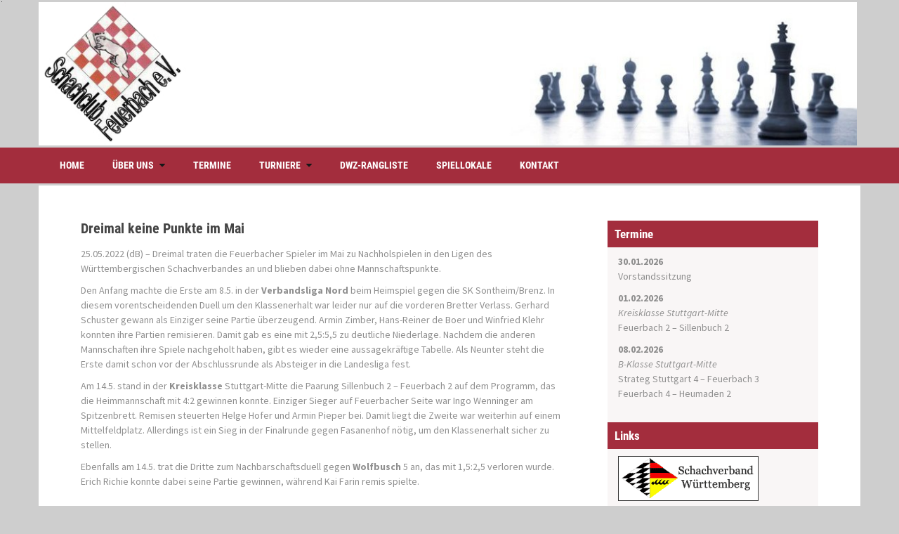

--- FILE ---
content_type: text/html; charset=UTF-8
request_url: https://www.schachclub-feuerbach.de/dreimal-keine-punkte-im-mai/
body_size: 46100
content:
<!DOCTYPE html>
<html lang="de">
<head>
<meta charset="UTF-8">
<meta name="viewport" content="width=device-width, initial-scale=1">
<link rel="profile" href="http://gmpg.org/xfn/11">
<link rel="pingback" href="https://www.schachclub-feuerbach.de/xmlrpc.php">
	<link rel="shortcut icon" href="https://www.schachclub-feuerbach.de/wp-content/uploads/2016/07/favicon.jpg" />

	<link rel="apple-touch-icon" sizes="144x144" href="https://www.schachclub-feuerbach.de/wp-content/uploads/2016/07/favicon.jpg" />
	<link rel="apple-touch-icon" sizes="114x114" href="https://www.schachclub-feuerbach.de/wp-content/uploads/2016/07/favicon.jpg" />
	<link rel="apple-touch-icon" sizes="72x72" href="https://www.schachclub-feuerbach.de/wp-content/uploads/2016/07/favicon.jpg" />
	<link rel="apple-touch-icon" href="https://www.schachclub-feuerbach.de/wp-content/uploads/2016/07/favicon.jpg" />

<meta name='robots' content='index, follow, max-image-preview:large, max-snippet:-1, max-video-preview:-1' />

	<!-- This site is optimized with the Yoast SEO plugin v21.8 - https://yoast.com/wordpress/plugins/seo/ -->
	<title>Dreimal keine Punkte im Mai - Schachclub Feuerbach</title>
	<link rel="canonical" href="https://www.schachclub-feuerbach.de/dreimal-keine-punkte-im-mai/" />
	<meta property="og:locale" content="de_DE" />
	<meta property="og:type" content="article" />
	<meta property="og:title" content="Dreimal keine Punkte im Mai - Schachclub Feuerbach" />
	<meta property="og:description" content="25.05.2022 (dB) &#8211; Dreimal traten die Feuerbacher Spieler im Mai zu Nachholspielen in den Ligen des Württembergischen Schachverbandes an und blieben dabei ohne Mannschaftspunkte. Den Anfang machte die Erste am 8.5. in der Verbandsliga Nord [&hellip;]" />
	<meta property="og:url" content="https://www.schachclub-feuerbach.de/dreimal-keine-punkte-im-mai/" />
	<meta property="og:site_name" content="Schachclub Feuerbach" />
	<meta property="article:published_time" content="2022-05-25T04:13:08+00:00" />
	<meta name="author" content="capablanca" />
	<meta name="twitter:card" content="summary_large_image" />
	<meta name="twitter:label1" content="Verfasst von" />
	<meta name="twitter:data1" content="capablanca" />
	<meta name="twitter:label2" content="Geschätzte Lesezeit" />
	<meta name="twitter:data2" content="2 Minuten" />
	<script type="application/ld+json" class="yoast-schema-graph">{"@context":"https://schema.org","@graph":[{"@type":"WebPage","@id":"https://www.schachclub-feuerbach.de/dreimal-keine-punkte-im-mai/","url":"https://www.schachclub-feuerbach.de/dreimal-keine-punkte-im-mai/","name":"Dreimal keine Punkte im Mai - Schachclub Feuerbach","isPartOf":{"@id":"https://www.schachclub-feuerbach.de/#website"},"datePublished":"2022-05-25T04:13:08+00:00","dateModified":"2022-05-25T04:13:08+00:00","author":{"@id":"https://www.schachclub-feuerbach.de/#/schema/person/991985486c0ed4f61bdcbb17ccc4b25c"},"breadcrumb":{"@id":"https://www.schachclub-feuerbach.de/dreimal-keine-punkte-im-mai/#breadcrumb"},"inLanguage":"de","potentialAction":[{"@type":"ReadAction","target":["https://www.schachclub-feuerbach.de/dreimal-keine-punkte-im-mai/"]}]},{"@type":"BreadcrumbList","@id":"https://www.schachclub-feuerbach.de/dreimal-keine-punkte-im-mai/#breadcrumb","itemListElement":[{"@type":"ListItem","position":1,"name":"Home","item":"https://www.schachclub-feuerbach.de/"},{"@type":"ListItem","position":2,"name":"Dreimal keine Punkte im Mai"}]},{"@type":"WebSite","@id":"https://www.schachclub-feuerbach.de/#website","url":"https://www.schachclub-feuerbach.de/","name":"Schachclub Feuerbach","description":"","potentialAction":[{"@type":"SearchAction","target":{"@type":"EntryPoint","urlTemplate":"https://www.schachclub-feuerbach.de/?s={search_term_string}"},"query-input":"required name=search_term_string"}],"inLanguage":"de"},{"@type":"Person","@id":"https://www.schachclub-feuerbach.de/#/schema/person/991985486c0ed4f61bdcbb17ccc4b25c","name":"capablanca","image":{"@type":"ImageObject","inLanguage":"de","@id":"https://www.schachclub-feuerbach.de/#/schema/person/image/","url":"https://secure.gravatar.com/avatar/002e177fc1de5d067605cabca5dd57c2?s=96&d=mm&r=g","contentUrl":"https://secure.gravatar.com/avatar/002e177fc1de5d067605cabca5dd57c2?s=96&d=mm&r=g","caption":"capablanca"},"url":"https://www.schachclub-feuerbach.de/author/admin70469/"}]}</script>
	<!-- / Yoast SEO plugin. -->



<link rel="alternate" type="application/rss+xml" title="Schachclub Feuerbach &raquo; Feed" href="https://www.schachclub-feuerbach.de/feed/" />
<link rel="alternate" type="application/rss+xml" title="Schachclub Feuerbach &raquo; Kommentar-Feed" href="https://www.schachclub-feuerbach.de/comments/feed/" />
<script type="text/javascript">
/* <![CDATA[ */
window._wpemojiSettings = {"baseUrl":"https:\/\/s.w.org\/images\/core\/emoji\/14.0.0\/72x72\/","ext":".png","svgUrl":"https:\/\/s.w.org\/images\/core\/emoji\/14.0.0\/svg\/","svgExt":".svg","source":{"concatemoji":"https:\/\/www.schachclub-feuerbach.de\/wp-includes\/js\/wp-emoji-release.min.js?ver=6.4.7"}};
/*! This file is auto-generated */
!function(i,n){var o,s,e;function c(e){try{var t={supportTests:e,timestamp:(new Date).valueOf()};sessionStorage.setItem(o,JSON.stringify(t))}catch(e){}}function p(e,t,n){e.clearRect(0,0,e.canvas.width,e.canvas.height),e.fillText(t,0,0);var t=new Uint32Array(e.getImageData(0,0,e.canvas.width,e.canvas.height).data),r=(e.clearRect(0,0,e.canvas.width,e.canvas.height),e.fillText(n,0,0),new Uint32Array(e.getImageData(0,0,e.canvas.width,e.canvas.height).data));return t.every(function(e,t){return e===r[t]})}function u(e,t,n){switch(t){case"flag":return n(e,"\ud83c\udff3\ufe0f\u200d\u26a7\ufe0f","\ud83c\udff3\ufe0f\u200b\u26a7\ufe0f")?!1:!n(e,"\ud83c\uddfa\ud83c\uddf3","\ud83c\uddfa\u200b\ud83c\uddf3")&&!n(e,"\ud83c\udff4\udb40\udc67\udb40\udc62\udb40\udc65\udb40\udc6e\udb40\udc67\udb40\udc7f","\ud83c\udff4\u200b\udb40\udc67\u200b\udb40\udc62\u200b\udb40\udc65\u200b\udb40\udc6e\u200b\udb40\udc67\u200b\udb40\udc7f");case"emoji":return!n(e,"\ud83e\udef1\ud83c\udffb\u200d\ud83e\udef2\ud83c\udfff","\ud83e\udef1\ud83c\udffb\u200b\ud83e\udef2\ud83c\udfff")}return!1}function f(e,t,n){var r="undefined"!=typeof WorkerGlobalScope&&self instanceof WorkerGlobalScope?new OffscreenCanvas(300,150):i.createElement("canvas"),a=r.getContext("2d",{willReadFrequently:!0}),o=(a.textBaseline="top",a.font="600 32px Arial",{});return e.forEach(function(e){o[e]=t(a,e,n)}),o}function t(e){var t=i.createElement("script");t.src=e,t.defer=!0,i.head.appendChild(t)}"undefined"!=typeof Promise&&(o="wpEmojiSettingsSupports",s=["flag","emoji"],n.supports={everything:!0,everythingExceptFlag:!0},e=new Promise(function(e){i.addEventListener("DOMContentLoaded",e,{once:!0})}),new Promise(function(t){var n=function(){try{var e=JSON.parse(sessionStorage.getItem(o));if("object"==typeof e&&"number"==typeof e.timestamp&&(new Date).valueOf()<e.timestamp+604800&&"object"==typeof e.supportTests)return e.supportTests}catch(e){}return null}();if(!n){if("undefined"!=typeof Worker&&"undefined"!=typeof OffscreenCanvas&&"undefined"!=typeof URL&&URL.createObjectURL&&"undefined"!=typeof Blob)try{var e="postMessage("+f.toString()+"("+[JSON.stringify(s),u.toString(),p.toString()].join(",")+"));",r=new Blob([e],{type:"text/javascript"}),a=new Worker(URL.createObjectURL(r),{name:"wpTestEmojiSupports"});return void(a.onmessage=function(e){c(n=e.data),a.terminate(),t(n)})}catch(e){}c(n=f(s,u,p))}t(n)}).then(function(e){for(var t in e)n.supports[t]=e[t],n.supports.everything=n.supports.everything&&n.supports[t],"flag"!==t&&(n.supports.everythingExceptFlag=n.supports.everythingExceptFlag&&n.supports[t]);n.supports.everythingExceptFlag=n.supports.everythingExceptFlag&&!n.supports.flag,n.DOMReady=!1,n.readyCallback=function(){n.DOMReady=!0}}).then(function(){return e}).then(function(){var e;n.supports.everything||(n.readyCallback(),(e=n.source||{}).concatemoji?t(e.concatemoji):e.wpemoji&&e.twemoji&&(t(e.twemoji),t(e.wpemoji)))}))}((window,document),window._wpemojiSettings);
/* ]]> */
</script>
<style id='wp-emoji-styles-inline-css' type='text/css'>

	img.wp-smiley, img.emoji {
		display: inline !important;
		border: none !important;
		box-shadow: none !important;
		height: 1em !important;
		width: 1em !important;
		margin: 0 0.07em !important;
		vertical-align: -0.1em !important;
		background: none !important;
		padding: 0 !important;
	}
</style>
<link rel='stylesheet' id='wp-block-library-css' href='https://www.schachclub-feuerbach.de/wp-includes/css/dist/block-library/style.min.css?ver=6.4.7' type='text/css' media='all' />
<style id='classic-theme-styles-inline-css' type='text/css'>
/*! This file is auto-generated */
.wp-block-button__link{color:#fff;background-color:#32373c;border-radius:9999px;box-shadow:none;text-decoration:none;padding:calc(.667em + 2px) calc(1.333em + 2px);font-size:1.125em}.wp-block-file__button{background:#32373c;color:#fff;text-decoration:none}
</style>
<style id='global-styles-inline-css' type='text/css'>
body{--wp--preset--color--black: #000000;--wp--preset--color--cyan-bluish-gray: #abb8c3;--wp--preset--color--white: #ffffff;--wp--preset--color--pale-pink: #f78da7;--wp--preset--color--vivid-red: #cf2e2e;--wp--preset--color--luminous-vivid-orange: #ff6900;--wp--preset--color--luminous-vivid-amber: #fcb900;--wp--preset--color--light-green-cyan: #7bdcb5;--wp--preset--color--vivid-green-cyan: #00d084;--wp--preset--color--pale-cyan-blue: #8ed1fc;--wp--preset--color--vivid-cyan-blue: #0693e3;--wp--preset--color--vivid-purple: #9b51e0;--wp--preset--gradient--vivid-cyan-blue-to-vivid-purple: linear-gradient(135deg,rgba(6,147,227,1) 0%,rgb(155,81,224) 100%);--wp--preset--gradient--light-green-cyan-to-vivid-green-cyan: linear-gradient(135deg,rgb(122,220,180) 0%,rgb(0,208,130) 100%);--wp--preset--gradient--luminous-vivid-amber-to-luminous-vivid-orange: linear-gradient(135deg,rgba(252,185,0,1) 0%,rgba(255,105,0,1) 100%);--wp--preset--gradient--luminous-vivid-orange-to-vivid-red: linear-gradient(135deg,rgba(255,105,0,1) 0%,rgb(207,46,46) 100%);--wp--preset--gradient--very-light-gray-to-cyan-bluish-gray: linear-gradient(135deg,rgb(238,238,238) 0%,rgb(169,184,195) 100%);--wp--preset--gradient--cool-to-warm-spectrum: linear-gradient(135deg,rgb(74,234,220) 0%,rgb(151,120,209) 20%,rgb(207,42,186) 40%,rgb(238,44,130) 60%,rgb(251,105,98) 80%,rgb(254,248,76) 100%);--wp--preset--gradient--blush-light-purple: linear-gradient(135deg,rgb(255,206,236) 0%,rgb(152,150,240) 100%);--wp--preset--gradient--blush-bordeaux: linear-gradient(135deg,rgb(254,205,165) 0%,rgb(254,45,45) 50%,rgb(107,0,62) 100%);--wp--preset--gradient--luminous-dusk: linear-gradient(135deg,rgb(255,203,112) 0%,rgb(199,81,192) 50%,rgb(65,88,208) 100%);--wp--preset--gradient--pale-ocean: linear-gradient(135deg,rgb(255,245,203) 0%,rgb(182,227,212) 50%,rgb(51,167,181) 100%);--wp--preset--gradient--electric-grass: linear-gradient(135deg,rgb(202,248,128) 0%,rgb(113,206,126) 100%);--wp--preset--gradient--midnight: linear-gradient(135deg,rgb(2,3,129) 0%,rgb(40,116,252) 100%);--wp--preset--font-size--small: 13px;--wp--preset--font-size--medium: 20px;--wp--preset--font-size--large: 36px;--wp--preset--font-size--x-large: 42px;--wp--preset--spacing--20: 0.44rem;--wp--preset--spacing--30: 0.67rem;--wp--preset--spacing--40: 1rem;--wp--preset--spacing--50: 1.5rem;--wp--preset--spacing--60: 2.25rem;--wp--preset--spacing--70: 3.38rem;--wp--preset--spacing--80: 5.06rem;--wp--preset--shadow--natural: 6px 6px 9px rgba(0, 0, 0, 0.2);--wp--preset--shadow--deep: 12px 12px 50px rgba(0, 0, 0, 0.4);--wp--preset--shadow--sharp: 6px 6px 0px rgba(0, 0, 0, 0.2);--wp--preset--shadow--outlined: 6px 6px 0px -3px rgba(255, 255, 255, 1), 6px 6px rgba(0, 0, 0, 1);--wp--preset--shadow--crisp: 6px 6px 0px rgba(0, 0, 0, 1);}:where(.is-layout-flex){gap: 0.5em;}:where(.is-layout-grid){gap: 0.5em;}body .is-layout-flow > .alignleft{float: left;margin-inline-start: 0;margin-inline-end: 2em;}body .is-layout-flow > .alignright{float: right;margin-inline-start: 2em;margin-inline-end: 0;}body .is-layout-flow > .aligncenter{margin-left: auto !important;margin-right: auto !important;}body .is-layout-constrained > .alignleft{float: left;margin-inline-start: 0;margin-inline-end: 2em;}body .is-layout-constrained > .alignright{float: right;margin-inline-start: 2em;margin-inline-end: 0;}body .is-layout-constrained > .aligncenter{margin-left: auto !important;margin-right: auto !important;}body .is-layout-constrained > :where(:not(.alignleft):not(.alignright):not(.alignfull)){max-width: var(--wp--style--global--content-size);margin-left: auto !important;margin-right: auto !important;}body .is-layout-constrained > .alignwide{max-width: var(--wp--style--global--wide-size);}body .is-layout-flex{display: flex;}body .is-layout-flex{flex-wrap: wrap;align-items: center;}body .is-layout-flex > *{margin: 0;}body .is-layout-grid{display: grid;}body .is-layout-grid > *{margin: 0;}:where(.wp-block-columns.is-layout-flex){gap: 2em;}:where(.wp-block-columns.is-layout-grid){gap: 2em;}:where(.wp-block-post-template.is-layout-flex){gap: 1.25em;}:where(.wp-block-post-template.is-layout-grid){gap: 1.25em;}.has-black-color{color: var(--wp--preset--color--black) !important;}.has-cyan-bluish-gray-color{color: var(--wp--preset--color--cyan-bluish-gray) !important;}.has-white-color{color: var(--wp--preset--color--white) !important;}.has-pale-pink-color{color: var(--wp--preset--color--pale-pink) !important;}.has-vivid-red-color{color: var(--wp--preset--color--vivid-red) !important;}.has-luminous-vivid-orange-color{color: var(--wp--preset--color--luminous-vivid-orange) !important;}.has-luminous-vivid-amber-color{color: var(--wp--preset--color--luminous-vivid-amber) !important;}.has-light-green-cyan-color{color: var(--wp--preset--color--light-green-cyan) !important;}.has-vivid-green-cyan-color{color: var(--wp--preset--color--vivid-green-cyan) !important;}.has-pale-cyan-blue-color{color: var(--wp--preset--color--pale-cyan-blue) !important;}.has-vivid-cyan-blue-color{color: var(--wp--preset--color--vivid-cyan-blue) !important;}.has-vivid-purple-color{color: var(--wp--preset--color--vivid-purple) !important;}.has-black-background-color{background-color: var(--wp--preset--color--black) !important;}.has-cyan-bluish-gray-background-color{background-color: var(--wp--preset--color--cyan-bluish-gray) !important;}.has-white-background-color{background-color: var(--wp--preset--color--white) !important;}.has-pale-pink-background-color{background-color: var(--wp--preset--color--pale-pink) !important;}.has-vivid-red-background-color{background-color: var(--wp--preset--color--vivid-red) !important;}.has-luminous-vivid-orange-background-color{background-color: var(--wp--preset--color--luminous-vivid-orange) !important;}.has-luminous-vivid-amber-background-color{background-color: var(--wp--preset--color--luminous-vivid-amber) !important;}.has-light-green-cyan-background-color{background-color: var(--wp--preset--color--light-green-cyan) !important;}.has-vivid-green-cyan-background-color{background-color: var(--wp--preset--color--vivid-green-cyan) !important;}.has-pale-cyan-blue-background-color{background-color: var(--wp--preset--color--pale-cyan-blue) !important;}.has-vivid-cyan-blue-background-color{background-color: var(--wp--preset--color--vivid-cyan-blue) !important;}.has-vivid-purple-background-color{background-color: var(--wp--preset--color--vivid-purple) !important;}.has-black-border-color{border-color: var(--wp--preset--color--black) !important;}.has-cyan-bluish-gray-border-color{border-color: var(--wp--preset--color--cyan-bluish-gray) !important;}.has-white-border-color{border-color: var(--wp--preset--color--white) !important;}.has-pale-pink-border-color{border-color: var(--wp--preset--color--pale-pink) !important;}.has-vivid-red-border-color{border-color: var(--wp--preset--color--vivid-red) !important;}.has-luminous-vivid-orange-border-color{border-color: var(--wp--preset--color--luminous-vivid-orange) !important;}.has-luminous-vivid-amber-border-color{border-color: var(--wp--preset--color--luminous-vivid-amber) !important;}.has-light-green-cyan-border-color{border-color: var(--wp--preset--color--light-green-cyan) !important;}.has-vivid-green-cyan-border-color{border-color: var(--wp--preset--color--vivid-green-cyan) !important;}.has-pale-cyan-blue-border-color{border-color: var(--wp--preset--color--pale-cyan-blue) !important;}.has-vivid-cyan-blue-border-color{border-color: var(--wp--preset--color--vivid-cyan-blue) !important;}.has-vivid-purple-border-color{border-color: var(--wp--preset--color--vivid-purple) !important;}.has-vivid-cyan-blue-to-vivid-purple-gradient-background{background: var(--wp--preset--gradient--vivid-cyan-blue-to-vivid-purple) !important;}.has-light-green-cyan-to-vivid-green-cyan-gradient-background{background: var(--wp--preset--gradient--light-green-cyan-to-vivid-green-cyan) !important;}.has-luminous-vivid-amber-to-luminous-vivid-orange-gradient-background{background: var(--wp--preset--gradient--luminous-vivid-amber-to-luminous-vivid-orange) !important;}.has-luminous-vivid-orange-to-vivid-red-gradient-background{background: var(--wp--preset--gradient--luminous-vivid-orange-to-vivid-red) !important;}.has-very-light-gray-to-cyan-bluish-gray-gradient-background{background: var(--wp--preset--gradient--very-light-gray-to-cyan-bluish-gray) !important;}.has-cool-to-warm-spectrum-gradient-background{background: var(--wp--preset--gradient--cool-to-warm-spectrum) !important;}.has-blush-light-purple-gradient-background{background: var(--wp--preset--gradient--blush-light-purple) !important;}.has-blush-bordeaux-gradient-background{background: var(--wp--preset--gradient--blush-bordeaux) !important;}.has-luminous-dusk-gradient-background{background: var(--wp--preset--gradient--luminous-dusk) !important;}.has-pale-ocean-gradient-background{background: var(--wp--preset--gradient--pale-ocean) !important;}.has-electric-grass-gradient-background{background: var(--wp--preset--gradient--electric-grass) !important;}.has-midnight-gradient-background{background: var(--wp--preset--gradient--midnight) !important;}.has-small-font-size{font-size: var(--wp--preset--font-size--small) !important;}.has-medium-font-size{font-size: var(--wp--preset--font-size--medium) !important;}.has-large-font-size{font-size: var(--wp--preset--font-size--large) !important;}.has-x-large-font-size{font-size: var(--wp--preset--font-size--x-large) !important;}
.wp-block-navigation a:where(:not(.wp-element-button)){color: inherit;}
:where(.wp-block-post-template.is-layout-flex){gap: 1.25em;}:where(.wp-block-post-template.is-layout-grid){gap: 1.25em;}
:where(.wp-block-columns.is-layout-flex){gap: 2em;}:where(.wp-block-columns.is-layout-grid){gap: 2em;}
.wp-block-pullquote{font-size: 1.5em;line-height: 1.6;}
</style>
<link rel='stylesheet' id='contact-form-7-css' href='https://www.schachclub-feuerbach.de/wp-content/plugins/contact-form-7/includes/css/styles.css?ver=5.8.6' type='text/css' media='all' />
<link rel='stylesheet' id='areview-bootstrap-css' href='https://www.schachclub-feuerbach.de/wp-content/themes/areview/bootstrap/bootstrap.min.css?ver=1' type='text/css' media='all' />
<link rel='stylesheet' id='areview-style-css' href='https://www.schachclub-feuerbach.de/wp-content/themes/schach-feuerbach/style.css?ver=6.4.7' type='text/css' media='all' />
<style id='areview-style-inline-css' type='text/css'>
.main-navigation, .widget-title, .areview_top_rated_posts_widget, .main-navigation ul ul li { background-color: #a32d3d; }
.comment-respond input[type="submit"], .read-more, .comment-reply-link, .post-navigation .nav-previous, .post-navigation .nav-next, .paging-navigation .nav-previous, .paging-navigation .nav-next { background-color: #a32d3d; }
.read-more, .comment-respond input[type="submit"], .post-navigation .nav-previous, .post-navigation .nav-next, .paging-navigation .nav-previous, .paging-navigation .nav-next { border-color: #a32d3d; }
.author-social a, a.comment-reply-link:hover, .comment-respond input[type="submit"]:hover, .read-more:hover, .areview_recent_posts_widget h4 a:hover, .areview_top_rated_posts_widget h4 a:hover, .entry-title a:hover, .areview_recent_comments a.post-title:hover.author-social a, .post-navigation .nav-previous:hover > a, .post-navigation .nav-next:hover > a, .paging-navigation .nav-previous:hover > a, .paging-navigation .nav-next:hover > a { color: #a32d3d; }
.site-title a { color: ; }
.site-description { color: ; }
.entry-title, .entry-title a { color: ; }
body { color: ; }
.decoration-bar { 
					background: #00A0B0;
					background: -moz-linear-gradient(left, #00A0B0 0%, #00A0B0 20%, #4ECDC4 20%, #4ECDC4 40%, #EDC951 40%, #EDC951 60%, #FF6B6B 60%, #FF6B6B 80%, #C44D58 80%, #C44D58 100%);
					background: -webkit-gradient(left top, right top, color-stop(0%, #00A0B0), color-stop(20%, #00A0B0), color-stop(20%, #4ECDC4), color-stop(40%, #4ECDC4), color-stop(40%, #EDC951), color-stop(60%, #EDC951), color-stop(60%, #FF6B6B), color-stop(80%, #FF6B6B), color-stop(80%, #C44D58), color-stop(100%, #C44D58));
					background: -webkit-linear-gradient(left, #00A0B0 0%, #00A0B0 20%, #4ECDC4 20%, #4ECDC4 40%, #EDC951 40%, #EDC951 60%, #FF6B6B 60%, #FF6B6B 80%, #C44D58 80%, #C44D58 100%);
					background: -o-linear-gradient(left, #00A0B0 0%, #00A0B0 20%, #4ECDC4 20%, #4ECDC4 40%, #EDC951 40%, #EDC951 60%, #FF6B6B 60%, #FF6B6B 80%, #C44D58 80%, #C44D58 100%);
					background: -ms-linear-gradient(left, #00A0B0 0%, #00A0B0 20%, #4ECDC4 20%, #4ECDC4 40%, #EDC951 40%, #EDC951 60%, #FF6B6B 60%, #FF6B6B 80%, #C44D58 80%, #C44D58 100%);
					background: linear-gradient(to right, #00A0B0 0%, #00A0B0 20%, #4ECDC4 20%, #4ECDC4 40%, #EDC951 40%, #EDC951 60%, #FF6B6B 60%, #FF6B6B 80%, #C44D58 80%, #C44D58 100%);
					filter: progid:DXImageTransform.Microsoft.gradient( startColorstr='#00A0B0', endColorstr='#C44D58', GradientType=1 );					
				}
.buy-button { background-color: ; }
.buy-button { border-color: ; }
.buy-button:hover { color: ; }
.movie-table, .game-table { background-color: ; }
.carousel-wrapper { background-color: ; }

</style>
<link rel='stylesheet' id='areview-font-awesome-css' href='https://www.schachclub-feuerbach.de/wp-content/themes/areview/fonts/font-awesome.min.css?ver=6.4.7' type='text/css' media='all' />
<link rel='stylesheet' id='areview-headings-fonts-css' href='//www.schachclub-feuerbach.de/wp-content/uploads/omgf/areview-headings-fonts/areview-headings-fonts.css?ver=1666176423' type='text/css' media='all' />
<link rel='stylesheet' id='areview-body-fonts-css' href='//www.schachclub-feuerbach.de/wp-content/uploads/omgf/areview-body-fonts/areview-body-fonts.css?ver=1666176423' type='text/css' media='all' />
<script type="text/javascript" src="https://www.schachclub-feuerbach.de/wp-includes/js/jquery/jquery.min.js?ver=3.7.1" id="jquery-core-js"></script>
<script type="text/javascript" src="https://www.schachclub-feuerbach.de/wp-includes/js/jquery/jquery-migrate.min.js?ver=3.4.1" id="jquery-migrate-js"></script>
<script type="text/javascript" src="https://www.schachclub-feuerbach.de/wp-content/themes/areview/js/scripts.js?ver=1" id="areview-scripts-js"></script>
<script type="text/javascript" src="https://www.schachclub-feuerbach.de/wp-content/themes/areview/js/jquery.fitvids.js?ver=1" id="areview-fitvids-js"></script>
<link rel="https://api.w.org/" href="https://www.schachclub-feuerbach.de/wp-json/" /><link rel="alternate" type="application/json" href="https://www.schachclub-feuerbach.de/wp-json/wp/v2/posts/6293" /><link rel="EditURI" type="application/rsd+xml" title="RSD" href="https://www.schachclub-feuerbach.de/xmlrpc.php?rsd" />
<meta name="generator" content="WordPress 6.4.7" />
<link rel='shortlink' href='https://www.schachclub-feuerbach.de/?p=6293' />
<link rel="alternate" type="application/json+oembed" href="https://www.schachclub-feuerbach.de/wp-json/oembed/1.0/embed?url=https%3A%2F%2Fwww.schachclub-feuerbach.de%2Fdreimal-keine-punkte-im-mai%2F" />
<link rel="alternate" type="text/xml+oembed" href="https://www.schachclub-feuerbach.de/wp-json/oembed/1.0/embed?url=https%3A%2F%2Fwww.schachclub-feuerbach.de%2Fdreimal-keine-punkte-im-mai%2F&#038;format=xml" />
<!--[if lt IE 9]>
<script src="https://www.schachclub-feuerbach.de/wp-content/themes/areview/js/html5shiv.js"></script>
<![endif]-->
<style type="text/css" id="custom-background-css">
body.custom-background { background-color: #cecece; background-image: url("https://www.schachclub-feuerbach.de/wp-content/themes/areview/pattern.png"); background-position: left top; background-size: auto; background-repeat: no-repeat; background-attachment: scroll; }
</style>
	<style id="sccss"></style></head>

<body class="post-template-default single single-post postid-6293 single-format-standard custom-background">
<div id="page" class="hfeed site">
	<a class="skip-link screen-reader-text" href="#content">Skip to content</a>
	<header id="masthead" class="site-header" role="banner">
		<div class="container">
			<div class="site-branding">
									<a href="https://www.schachclub-feuerbach.de/" title="Schachclub Feuerbach"><img src="https://www.schachclub-feuerbach.de/wp-content/uploads/2018/05/Schachclub-Feuerbach-Stuttgart.jpg" alt="Schachclub Feuerbach" /></a>
							</div>
					
		</div>
	</header><!-- #masthead -->
	<div class="clearfix">
		<nav id="site-navigation" class="main-navigation" role="navigation">
			<div class="container">
				<button class="menu-toggle btn"><i class="fa fa-bars"></i></button>
							
				<div class="menu-hauptmenue-container"><ul id="menu-hauptmenue" class="menu"><li id="menu-item-179" class="menu-item menu-item-type-post_type menu-item-object-page menu-item-179"><a href="https://www.schachclub-feuerbach.de/home/">Home</a></li>
<li id="menu-item-34" class="menu-item menu-item-type-post_type menu-item-object-page menu-item-has-children menu-item-34"><a href="https://www.schachclub-feuerbach.de/ueberuns/">Über uns</a>
<ul class="sub-menu">
	<li id="menu-item-28" class="menu-item menu-item-type-post_type menu-item-object-page menu-item-28"><a href="https://www.schachclub-feuerbach.de/mannschaften/">Mannschaften</a></li>
</ul>
</li>
<li id="menu-item-76" class="menu-item menu-item-type-post_type menu-item-object-page menu-item-76"><a href="https://www.schachclub-feuerbach.de/termine/">Termine</a></li>
<li id="menu-item-387" class="menu-item menu-item-type-custom menu-item-object-custom menu-item-has-children menu-item-387"><a href="#">Turniere</a>
<ul class="sub-menu">
	<li id="menu-item-94" class="menu-item menu-item-type-post_type menu-item-object-page menu-item-94"><a href="https://www.schachclub-feuerbach.de/vereinsmeisterschaft/">Vereinsmeisterschaft</a></li>
	<li id="menu-item-388" class="menu-item menu-item-type-custom menu-item-object-custom menu-item-has-children menu-item-388"><a href="#">Schnellturnier</a>
	<ul class="sub-menu">
		<li id="menu-item-100" class="menu-item menu-item-type-post_type menu-item-object-page menu-item-100"><a href="https://www.schachclub-feuerbach.de/ausschreibung/">Ausschreibung</a></li>
		<li id="menu-item-6273" class="menu-item menu-item-type-post_type menu-item-object-page menu-item-6273"><a href="https://www.schachclub-feuerbach.de/ergebnisse2021-2022/">Ergebnisse</a></li>
	</ul>
</li>
</ul>
</li>
<li id="menu-item-83" class="menu-item menu-item-type-post_type menu-item-object-page menu-item-83"><a href="https://www.schachclub-feuerbach.de/dwz-rangliste/">DWZ-Rangliste</a></li>
<li id="menu-item-86" class="menu-item menu-item-type-post_type menu-item-object-page menu-item-86"><a href="https://www.schachclub-feuerbach.de/spiellokale/">Spiellokale</a></li>
<li id="menu-item-134" class="menu-item menu-item-type-post_type menu-item-object-page menu-item-134"><a href="https://www.schachclub-feuerbach.de/kontakt/">Kontakt</a></li>
</ul></div>			</div>
		</nav><!-- #site-navigation -->
		<div class="decoration-bar"></div>
	</div>

	
	<div id="content" class="site-content container">

	<div id="primary" class="content-area">
		<main id="main" class="site-main" role="main">

		
			
				
<article id="post-6293" class="post-6293 post type-post status-publish format-standard hentry category-1-mannschaft category-2-mannschaft category-3-mannschaft">
        <header class="entry-header">
                <h1 class="entry-title">Dreimal keine Punkte im Mai</h1><!--     SDB entfernt (Anzeige Datum und Author
          <div class="entry-meta"><span class="posted-on"><i class="fa fa-calendar"></i> <a href="https://www.schachclub-feuerbach.de/dreimal-keine-punkte-im-mai/" rel="bookmark"><time class="entry-date published" datetime="2022-05-25T04:13:08+00:00">25. Mai 2022</time></a></span><span class="byline"><i class="fa fa-user"></i> <span class="author vcard"><a class="url fn n" href="https://www.schachclub-feuerbach.de/author/admin70469/">capablanca</a></span></span></div> -->
        </header><!-- .entry-header -->

        
        <div class="entry-content">
                <p>25.05.2022 (dB) &#8211; Dreimal traten die Feuerbacher Spieler im Mai zu Nachholspielen in den Ligen des Württembergischen Schachverbandes an und blieben dabei ohne Mannschaftspunkte.</p>
<p>Den Anfang machte die Erste am 8.5. in der <strong><a href="https://ergebnisse.svw.info/show/2021/2885/runde/5/">Verbandsliga Nord</a></strong> beim Heimspiel gegen die SK Sontheim/Brenz. In diesem vorentscheidenden Duell um den Klassenerhalt war leider nur auf die vorderen Bretter Verlass. Gerhard Schuster gewann als Einziger seine Partie überzeugend. Armin Zimber, Hans-Reiner de Boer und Winfried Klehr konnten ihre Partien remisieren. Damit gab es eine mit 2,5:5,5 zu deutliche Niederlage. Nachdem die anderen Mannschaften ihre Spiele nachgeholt haben, gibt es wieder eine aussagekräftige Tabelle. Als Neunter steht die Erste damit schon vor der Abschlussrunde als Absteiger in die Landesliga fest.</p>
<p>Am 14.5. stand in der <strong><a href="https://ergebnisse.svw.info/show/2021/2903/runde/4/">Kreisklasse</a></strong> Stuttgart-Mitte die Paarung Sillenbuch 2 &#8211; Feuerbach 2 auf dem Programm, das die Heimmannschaft mit 4:2 gewinnen konnte. Einziger Sieger auf Feuerbacher Seite war Ingo Wenninger am Spitzenbrett. Remisen steuerten Helge Hofer und Armin Pieper bei. Damit liegt die Zweite war weiterhin auf einem Mittelfeldplatz. Allerdings ist ein Sieg in der Finalrunde gegen Fasanenhof nötig, um den Klassenerhalt sicher zu stellen.</p>
<p>Ebenfalls am 14.5. trat die Dritte zum Nachbarschaftsduell gegen <a href="https://ergebnisse.svw.info/show/2021/2985/runde/3/"><strong>Wolfbusch</strong> 5</a> an, das mit 1,5:2,5 verloren wurde. Erich Richie konnte dabei seine Partie gewinnen, während Kai Farin remis spielte.</p>
                        </div><!-- .entry-content -->


<!-- SILVIA footer kommt ganz weg
        <footer class="entry-footer">
                <span><i class="fa fa-folder"></i> <a href="https://www.schachclub-feuerbach.de/category/1-mannschaft/" rel="category tag">1. Mannschaft</a>, <a href="https://www.schachclub-feuerbach.de/category/2-mannschaft/" rel="category tag">2. Mannschaft</a>, <a href="https://www.schachclub-feuerbach.de/category/3-mannschaft/" rel="category tag">3. Mannschaft</a></span><span><i class="fa fa-link"></i><a href="https://www.schachclub-feuerbach.de/dreimal-keine-punkte-im-mai/" rel="bookmark"> permalink</a></span>
                        </footer> -------------------------------------------->
</article><!-- #post-## -->
			
					

				<nav class="navigation post-navigation clearfix" role="navigation">
		<h1 class="screen-reader-text">Post navigation</h1>
		<div class="nav-links">
			<div class="nav-previous"><a href="https://www.schachclub-feuerbach.de/jan-urbansky-ist-vereinsmeister/" rel="prev"><i class="fa fa-long-arrow-left"></i>&nbsp;Jan Urbansky ist Vereinsmeister</a></div><div class="nav-next"><a href="https://www.schachclub-feuerbach.de/mannschaftssaison-beendet/" rel="next">Mannschaftssaison beendet&nbsp;<i class="fa fa-long-arrow-right"></i></a></div>		</div><!-- .nav-links -->
	</nav><!-- .navigation -->
		

			
		
		</main><!-- #main -->
	</div><!-- #primary -->


<div id="secondary" class="widget-area" role="complementary">
	<aside id="text-2" class="widget widget_text"><h3 class="widget-title">Termine</h3><div class="decoration-bar"></div>			<div class="textwidget"><p><strong>30.01.2026</strong><br />
Vorstandssitzung</p>
<p><strong>01.02.2026</strong><br />
<em>Kreisklasse Stuttgart-Mitte</em><br />
Feuerbach 2 &#8211; Sillenbuch 2</p>
<p><strong>08.02.2026</strong><br />
<em>B-Klasse Stuttgart-Mitte</em><br />
Strateg Stuttgart 4 &#8211; Feuerbach 3<br />
Feuerbach 4 &#8211; Heumaden 2</p>
</div>
		</aside><aside id="text-3" class="widget widget_text"><h3 class="widget-title">Links</h3><div class="decoration-bar"></div>			<div class="textwidget"><p><a href="http://www.svw.info" target="_blank" rel="noopener"><img src="/wp-content/uploads/2015/02/svw.gif" title="Schachverband Württemberg" alt="Schachverband Württemberg"  width="200" height="64" /></a></p>
<p><a href="http://www.schachbundesliga.de/"><img src="/wp-content/uploads/2015/02/schachbundesliga.gif" title="Schach Bundesliga" alt="Schach Bundesliga" width="200" height="64"  /></a></p>
<p><a href="http://www.isewase.de/dwz/"><img src="/wp-content/uploads/2015/02/dwz-berechnung.gif" title="DWZ Berechnung" alt="DWZ Berechnung" width="200" height="64" /></a></p>
<p><a href="http://www.fide.com/"><img src="/wp-content/uploads/2015/02/fide.gif" title="World Chess Federation" alt="World Chess Federation" width="200" height="64"  /></a></p>
</div>
		</aside><aside id="archives-5" class="widget widget_archive"><h3 class="widget-title">Archiv</h3><div class="decoration-bar"></div>
			<ul>
					<li><a href='https://www.schachclub-feuerbach.de/2026/01/'>Januar 2026</a>&nbsp;(2)</li>
	<li><a href='https://www.schachclub-feuerbach.de/2025/12/'>Dezember 2025</a>&nbsp;(3)</li>
	<li><a href='https://www.schachclub-feuerbach.de/2025/11/'>November 2025</a>&nbsp;(2)</li>
	<li><a href='https://www.schachclub-feuerbach.de/2025/10/'>Oktober 2025</a>&nbsp;(2)</li>
	<li><a href='https://www.schachclub-feuerbach.de/2025/09/'>September 2025</a>&nbsp;(2)</li>
	<li><a href='https://www.schachclub-feuerbach.de/2025/07/'>Juli 2025</a>&nbsp;(1)</li>
	<li><a href='https://www.schachclub-feuerbach.de/2025/06/'>Juni 2025</a>&nbsp;(1)</li>
	<li><a href='https://www.schachclub-feuerbach.de/2025/05/'>Mai 2025</a>&nbsp;(2)</li>
	<li><a href='https://www.schachclub-feuerbach.de/2025/04/'>April 2025</a>&nbsp;(3)</li>
	<li><a href='https://www.schachclub-feuerbach.de/2025/03/'>März 2025</a>&nbsp;(3)</li>
	<li><a href='https://www.schachclub-feuerbach.de/2025/02/'>Februar 2025</a>&nbsp;(3)</li>
	<li><a href='https://www.schachclub-feuerbach.de/2025/01/'>Januar 2025</a>&nbsp;(1)</li>
	<li><a href='https://www.schachclub-feuerbach.de/2024/12/'>Dezember 2024</a>&nbsp;(1)</li>
	<li><a href='https://www.schachclub-feuerbach.de/2024/11/'>November 2024</a>&nbsp;(3)</li>
	<li><a href='https://www.schachclub-feuerbach.de/2024/10/'>Oktober 2024</a>&nbsp;(3)</li>
	<li><a href='https://www.schachclub-feuerbach.de/2024/09/'>September 2024</a>&nbsp;(1)</li>
	<li><a href='https://www.schachclub-feuerbach.de/2024/08/'>August 2024</a>&nbsp;(2)</li>
	<li><a href='https://www.schachclub-feuerbach.de/2024/06/'>Juni 2024</a>&nbsp;(3)</li>
	<li><a href='https://www.schachclub-feuerbach.de/2024/05/'>Mai 2024</a>&nbsp;(2)</li>
	<li><a href='https://www.schachclub-feuerbach.de/2024/04/'>April 2024</a>&nbsp;(3)</li>
	<li><a href='https://www.schachclub-feuerbach.de/2024/03/'>März 2024</a>&nbsp;(4)</li>
	<li><a href='https://www.schachclub-feuerbach.de/2024/02/'>Februar 2024</a>&nbsp;(5)</li>
	<li><a href='https://www.schachclub-feuerbach.de/2024/01/'>Januar 2024</a>&nbsp;(3)</li>
	<li><a href='https://www.schachclub-feuerbach.de/2023/12/'>Dezember 2023</a>&nbsp;(3)</li>
	<li><a href='https://www.schachclub-feuerbach.de/2023/11/'>November 2023</a>&nbsp;(3)</li>
	<li><a href='https://www.schachclub-feuerbach.de/2023/10/'>Oktober 2023</a>&nbsp;(5)</li>
	<li><a href='https://www.schachclub-feuerbach.de/2023/09/'>September 2023</a>&nbsp;(1)</li>
	<li><a href='https://www.schachclub-feuerbach.de/2023/07/'>Juli 2023</a>&nbsp;(1)</li>
	<li><a href='https://www.schachclub-feuerbach.de/2023/06/'>Juni 2023</a>&nbsp;(1)</li>
	<li><a href='https://www.schachclub-feuerbach.de/2023/05/'>Mai 2023</a>&nbsp;(3)</li>
	<li><a href='https://www.schachclub-feuerbach.de/2023/04/'>April 2023</a>&nbsp;(2)</li>
	<li><a href='https://www.schachclub-feuerbach.de/2023/03/'>März 2023</a>&nbsp;(2)</li>
	<li><a href='https://www.schachclub-feuerbach.de/2023/02/'>Februar 2023</a>&nbsp;(1)</li>
	<li><a href='https://www.schachclub-feuerbach.de/2023/01/'>Januar 2023</a>&nbsp;(2)</li>
	<li><a href='https://www.schachclub-feuerbach.de/2022/11/'>November 2022</a>&nbsp;(1)</li>
	<li><a href='https://www.schachclub-feuerbach.de/2022/10/'>Oktober 2022</a>&nbsp;(2)</li>
	<li><a href='https://www.schachclub-feuerbach.de/2022/09/'>September 2022</a>&nbsp;(2)</li>
	<li><a href='https://www.schachclub-feuerbach.de/2022/07/'>Juli 2022</a>&nbsp;(1)</li>
	<li><a href='https://www.schachclub-feuerbach.de/2022/05/'>Mai 2022</a>&nbsp;(2)</li>
	<li><a href='https://www.schachclub-feuerbach.de/2022/04/'>April 2022</a>&nbsp;(2)</li>
	<li><a href='https://www.schachclub-feuerbach.de/2022/03/'>März 2022</a>&nbsp;(2)</li>
	<li><a href='https://www.schachclub-feuerbach.de/2022/02/'>Februar 2022</a>&nbsp;(2)</li>
	<li><a href='https://www.schachclub-feuerbach.de/2021/11/'>November 2021</a>&nbsp;(2)</li>
	<li><a href='https://www.schachclub-feuerbach.de/2021/10/'>Oktober 2021</a>&nbsp;(4)</li>
	<li><a href='https://www.schachclub-feuerbach.de/2020/10/'>Oktober 2020</a>&nbsp;(1)</li>
	<li><a href='https://www.schachclub-feuerbach.de/2020/09/'>September 2020</a>&nbsp;(2)</li>
	<li><a href='https://www.schachclub-feuerbach.de/2020/08/'>August 2020</a>&nbsp;(2)</li>
	<li><a href='https://www.schachclub-feuerbach.de/2020/07/'>Juli 2020</a>&nbsp;(1)</li>
	<li><a href='https://www.schachclub-feuerbach.de/2020/05/'>Mai 2020</a>&nbsp;(1)</li>
	<li><a href='https://www.schachclub-feuerbach.de/2020/04/'>April 2020</a>&nbsp;(1)</li>
	<li><a href='https://www.schachclub-feuerbach.de/2020/03/'>März 2020</a>&nbsp;(4)</li>
	<li><a href='https://www.schachclub-feuerbach.de/2020/02/'>Februar 2020</a>&nbsp;(4)</li>
	<li><a href='https://www.schachclub-feuerbach.de/2020/01/'>Januar 2020</a>&nbsp;(2)</li>
	<li><a href='https://www.schachclub-feuerbach.de/2019/12/'>Dezember 2019</a>&nbsp;(2)</li>
	<li><a href='https://www.schachclub-feuerbach.de/2019/11/'>November 2019</a>&nbsp;(3)</li>
	<li><a href='https://www.schachclub-feuerbach.de/2019/10/'>Oktober 2019</a>&nbsp;(3)</li>
	<li><a href='https://www.schachclub-feuerbach.de/2019/09/'>September 2019</a>&nbsp;(1)</li>
	<li><a href='https://www.schachclub-feuerbach.de/2019/08/'>August 2019</a>&nbsp;(1)</li>
	<li><a href='https://www.schachclub-feuerbach.de/2019/07/'>Juli 2019</a>&nbsp;(1)</li>
	<li><a href='https://www.schachclub-feuerbach.de/2019/06/'>Juni 2019</a>&nbsp;(4)</li>
	<li><a href='https://www.schachclub-feuerbach.de/2019/05/'>Mai 2019</a>&nbsp;(1)</li>
	<li><a href='https://www.schachclub-feuerbach.de/2019/04/'>April 2019</a>&nbsp;(3)</li>
	<li><a href='https://www.schachclub-feuerbach.de/2019/03/'>März 2019</a>&nbsp;(4)</li>
	<li><a href='https://www.schachclub-feuerbach.de/2019/01/'>Januar 2019</a>&nbsp;(1)</li>
	<li><a href='https://www.schachclub-feuerbach.de/2018/12/'>Dezember 2018</a>&nbsp;(2)</li>
	<li><a href='https://www.schachclub-feuerbach.de/2018/11/'>November 2018</a>&nbsp;(1)</li>
	<li><a href='https://www.schachclub-feuerbach.de/2018/10/'>Oktober 2018</a>&nbsp;(4)</li>
	<li><a href='https://www.schachclub-feuerbach.de/2018/09/'>September 2018</a>&nbsp;(3)</li>
	<li><a href='https://www.schachclub-feuerbach.de/2018/07/'>Juli 2018</a>&nbsp;(3)</li>
	<li><a href='https://www.schachclub-feuerbach.de/2018/05/'>Mai 2018</a>&nbsp;(2)</li>
	<li><a href='https://www.schachclub-feuerbach.de/2018/04/'>April 2018</a>&nbsp;(6)</li>
	<li><a href='https://www.schachclub-feuerbach.de/2018/03/'>März 2018</a>&nbsp;(9)</li>
	<li><a href='https://www.schachclub-feuerbach.de/2018/02/'>Februar 2018</a>&nbsp;(8)</li>
	<li><a href='https://www.schachclub-feuerbach.de/2018/01/'>Januar 2018</a>&nbsp;(5)</li>
	<li><a href='https://www.schachclub-feuerbach.de/2017/12/'>Dezember 2017</a>&nbsp;(6)</li>
	<li><a href='https://www.schachclub-feuerbach.de/2017/11/'>November 2017</a>&nbsp;(6)</li>
	<li><a href='https://www.schachclub-feuerbach.de/2017/10/'>Oktober 2017</a>&nbsp;(6)</li>
	<li><a href='https://www.schachclub-feuerbach.de/2017/09/'>September 2017</a>&nbsp;(5)</li>
	<li><a href='https://www.schachclub-feuerbach.de/2017/08/'>August 2017</a>&nbsp;(2)</li>
	<li><a href='https://www.schachclub-feuerbach.de/2017/07/'>Juli 2017</a>&nbsp;(1)</li>
	<li><a href='https://www.schachclub-feuerbach.de/2017/06/'>Juni 2017</a>&nbsp;(1)</li>
	<li><a href='https://www.schachclub-feuerbach.de/2017/05/'>Mai 2017</a>&nbsp;(4)</li>
	<li><a href='https://www.schachclub-feuerbach.de/2017/04/'>April 2017</a>&nbsp;(3)</li>
	<li><a href='https://www.schachclub-feuerbach.de/2017/03/'>März 2017</a>&nbsp;(2)</li>
	<li><a href='https://www.schachclub-feuerbach.de/2017/02/'>Februar 2017</a>&nbsp;(4)</li>
	<li><a href='https://www.schachclub-feuerbach.de/2017/01/'>Januar 2017</a>&nbsp;(4)</li>
	<li><a href='https://www.schachclub-feuerbach.de/2016/12/'>Dezember 2016</a>&nbsp;(2)</li>
	<li><a href='https://www.schachclub-feuerbach.de/2016/11/'>November 2016</a>&nbsp;(7)</li>
	<li><a href='https://www.schachclub-feuerbach.de/2016/10/'>Oktober 2016</a>&nbsp;(2)</li>
	<li><a href='https://www.schachclub-feuerbach.de/2016/09/'>September 2016</a>&nbsp;(4)</li>
	<li><a href='https://www.schachclub-feuerbach.de/2016/08/'>August 2016</a>&nbsp;(2)</li>
	<li><a href='https://www.schachclub-feuerbach.de/2016/07/'>Juli 2016</a>&nbsp;(1)</li>
	<li><a href='https://www.schachclub-feuerbach.de/2016/06/'>Juni 2016</a>&nbsp;(3)</li>
	<li><a href='https://www.schachclub-feuerbach.de/2016/05/'>Mai 2016</a>&nbsp;(6)</li>
	<li><a href='https://www.schachclub-feuerbach.de/2016/04/'>April 2016</a>&nbsp;(3)</li>
	<li><a href='https://www.schachclub-feuerbach.de/2016/03/'>März 2016</a>&nbsp;(3)</li>
	<li><a href='https://www.schachclub-feuerbach.de/2016/02/'>Februar 2016</a>&nbsp;(5)</li>
	<li><a href='https://www.schachclub-feuerbach.de/2016/01/'>Januar 2016</a>&nbsp;(2)</li>
	<li><a href='https://www.schachclub-feuerbach.de/2015/12/'>Dezember 2015</a>&nbsp;(5)</li>
	<li><a href='https://www.schachclub-feuerbach.de/2015/11/'>November 2015</a>&nbsp;(5)</li>
	<li><a href='https://www.schachclub-feuerbach.de/2015/10/'>Oktober 2015</a>&nbsp;(6)</li>
	<li><a href='https://www.schachclub-feuerbach.de/2015/09/'>September 2015</a>&nbsp;(6)</li>
	<li><a href='https://www.schachclub-feuerbach.de/2015/08/'>August 2015</a>&nbsp;(5)</li>
	<li><a href='https://www.schachclub-feuerbach.de/2015/07/'>Juli 2015</a>&nbsp;(2)</li>
	<li><a href='https://www.schachclub-feuerbach.de/2015/06/'>Juni 2015</a>&nbsp;(4)</li>
	<li><a href='https://www.schachclub-feuerbach.de/2015/05/'>Mai 2015</a>&nbsp;(8)</li>
	<li><a href='https://www.schachclub-feuerbach.de/2015/04/'>April 2015</a>&nbsp;(2)</li>
	<li><a href='https://www.schachclub-feuerbach.de/2015/03/'>März 2015</a>&nbsp;(7)</li>
	<li><a href='https://www.schachclub-feuerbach.de/2015/02/'>Februar 2015</a>&nbsp;(6)</li>
	<li><a href='https://www.schachclub-feuerbach.de/2015/01/'>Januar 2015</a>&nbsp;(5)</li>
	<li><a href='https://www.schachclub-feuerbach.de/2014/12/'>Dezember 2014</a>&nbsp;(4)</li>
	<li><a href='https://www.schachclub-feuerbach.de/2014/11/'>November 2014</a>&nbsp;(4)</li>
	<li><a href='https://www.schachclub-feuerbach.de/2014/10/'>Oktober 2014</a>&nbsp;(8)</li>
	<li><a href='https://www.schachclub-feuerbach.de/2014/08/'>August 2014</a>&nbsp;(2)</li>
			</ul>

			</aside><aside id="search-2" class="widget widget_search"><h3 class="widget-title">Suchen</h3><div class="decoration-bar"></div><form role="search" method="get" class="search-form" action="https://www.schachclub-feuerbach.de/">
				<label>
					<span class="screen-reader-text">Suche nach:</span>
					<input type="search" class="search-field" placeholder="Suchen …" value="" name="s" />
				</label>
				<input type="submit" class="search-submit" value="Suchen" />
			</form></aside></div><!-- #secondary -->
        </div><!-- #content -->
                <footer id="colophon" class="site-footer" role="contentinfo">
                <div class="decoration-bar"></div>
                <div class="site-info container">
                <div class="site-info-copyright">&copy;2026&nbsp;&nbsp;Schachclub Feuerbach</div>
                <div class="site-info-datenschutz"><a href="https://schachclub-feuerbach.de/impressum/">Impressum</a>&nbsp;&nbsp;&#x01C0;&nbsp;&nbsp;<a href="https://schachclub-feuerbach.de/datenschutz/">Datenschutz</a><div>
                </div><!-- .site-info -->
       </footer><!-- #colophon -->
</div><!-- #page -->

<script type="text/javascript" src="https://www.schachclub-feuerbach.de/wp-content/plugins/contact-form-7/includes/swv/js/index.js?ver=5.8.6" id="swv-js"></script>
<script type="text/javascript" id="contact-form-7-js-extra">
/* <![CDATA[ */
var wpcf7 = {"api":{"root":"https:\/\/www.schachclub-feuerbach.de\/wp-json\/","namespace":"contact-form-7\/v1"}};
/* ]]> */
</script>
<script type="text/javascript" src="https://www.schachclub-feuerbach.de/wp-content/plugins/contact-form-7/includes/js/index.js?ver=5.8.6" id="contact-form-7-js"></script>
<script type="text/javascript" src="https://www.schachclub-feuerbach.de/wp-content/themes/areview/js/navigation.js?ver=20120206" id="areview-navigation-js"></script>
<script type="text/javascript" src="https://www.schachclub-feuerbach.de/wp-content/themes/areview/js/skip-link-focus-fix.js?ver=20130115" id="areview-skip-link-focus-fix-js"></script>

</body>
</html>

--- FILE ---
content_type: text/css
request_url: https://www.schachclub-feuerbach.de/wp-content/themes/schach-feuerbach/style.css?ver=6.4.7
body_size: 9961
content:
/*
Theme Name: schach-feuerbach
Theme URI: https://schachclub-feuerbach.de
Author: Silvia de Boer
Author URI:
Description: dieses Theme ist ein child-Theme, auf der Grundlage von aReview
Version: 1.2.0
Tags: theme-options
Template: areview
*/
@import url("../areview/style.css");
body {
      font-family: 'Source Sans Pro', sans-serif;
      font-size: 14px;
      color: #8F8F8F;
      background-color: #222E38;
      background: none;
}

a {
  color: #8F8F8F;      /* Farbe 3 */
  text-decoration: none;
}
a:hover,
a:focus {
  color: #C6192A;     /* dunkles Rot */
  text-decoration:none;
}
/*--------------------------------------------------------------
Menus
--------------------------------------------------------------*/
.main-navigation {
        clear: both;
        display: block;
        float: left;
        width: 100%;
        position: relative;
        z-index: 999;
        background: none;
        background-color: black;    /* diese Farbe wird beim Anpassen festgelegt */
        box-shadow: none;
}
.main-navigation ul {
        list-style: none;
        margin: 0;
        padding-left: 0;
}
.main-navigation li {
        float: left;
        position: relative;
        padding: 15px 15px;
        margin-right: 10px;
        text-transform: uppercase;
        font-family: 'Roboto Condensed', sans-serif;
}
.main-navigation a {
        display: block;
        text-decoration: none;
        color: #fff;
        text-shadow: none;
}
.main-navigation a:hover {
/*Farbe1*/  color: #141818;
}
.main-navigation ul ul {
        box-shadow: none;
        float: left;
        position: absolute;
        top: 100%;
        left: -999em;
        z-index: 999999;
        margin-left: 1px;
        border-top: 3px solid transparent;
}
.main-navigation ul ul ul {
        left: -999em;
        top: 0px;
}
.main-navigation ul ul a {
        width: 200px;
}
.main-navigation ul ul li {
        box-shadow: none;
        text-shadow: none;
        border: none;
        border-bottom: 1px solid white;
        margin-right: 0;
        padding: 10px;
        font-family: 'Source Sans Pro', sans-serif;
        text-transform: none;
        background-color: #222E38;
}
.menu-item-has-children > a:after,
.page_item_has_children > a:after {
        font-family: FontAwesome;
        font-size: 14px;
        line-height: 1;
        content: "\f0d7";
        margin-left: 8px;
/*Farbe1*/ color: #141818;
}
/*--------------------------------------------------------------
Post and page navigation
--------------------------------------------------------------*/
.post-navigation .nav-previous:hover > a,
.post-navigation .nav-next:hover > a,
.paging-navigation .nav-previous:hover > a,
/* Farbe1*/
        color: #141818;
}
/*--------------------------------------------------------------
Widgets
--------------------------------------------------------------*/
.widget {
   margin: 0 0 10px;  /*oben, rechts und links, unten */
}
.widget-title,
.widgettitle {
        background-color: black;
        color: #fff;
        padding: 10px;
        margin: 0 -15px;
}
.widget-area .decoration-bar {
        margin: 0 -15px 10px;  /*oben, rechts und links, unten */
}
.widget a {  color: #8F8F8F;  /* Farbe 3 */ }

.widget a:hover,
.widget a:focus {
  color: #C6192A;     /* dunkles Rot */
  text-decoration:none;
}

.areview_recent_posts_widget h4 a:hover,
.areview_top_rated_posts_widget h4 a:hover,
.areview_recent_comments a.post-title:hover {
/*Farbe1*/
        color: #141818;
}
/*--------------------------------------------------------------
Posts and pages
--------------------------------------------------------------*/
.hentry {
        margin: 0 0 30px;
        padding: 0 0 30px;
        border-bottom: none;
}
.entry-summary {
        margin-bottom: 0px;
        padding: 10px 10px 10px 10px;
        background-color: #f9f6f6;
}
.home .entry-title {
        font-size: 25px;
}

.entry-title a:hover {
/*Farbe1*/  color: #141818;
        text-decoration: none;
}

.buttons-area {
        text-align: right;
        clear: both;
/*Farbe2*/ background-color: #f9f6f6;
}
.buy-button,
.read-more {
        padding: 5px;
        display: inline-block;
        color: #fff;
        text-decoration: none;
        text-transform: uppercase;
        font-weight: 700;
        -webkit-transition: all 0.3s;
        transition: all 0.3s;
}
.read-more:hover {
/*Farbe1*/ color: #141818;
        background-color: #fff;
        text-decoration: none;
}

.author-social a {
        font-size: 25px;
/*Farbe1*/  color: #141818;
        line-height: 1;
        margin-right: 5px;
}

/*--------------------------------------------------------------
Comments
--------------------------------------------------------------*/
.comment-respond input[type="submit"]:hover {
/*Farbe1*/color: #141818;
        background-color: #fff;
}
/*--------------------------------------------------------------
Structure
--------------------------------------------------------------*/
.site-header {
        position: relative;
        padding: 0 15px;
}
.site-branding {
        padding: 0px;
        margin: 3px -10px 3px -15px;

}
.site-title {  display: none; }
.site-content {
        padding: 50px 60px 0;                /* oben, rechts und links, unten */
        background-color: #fff;
        margin-top: 3px;
        box-shadow: none;
}

.widget-area {
        width: 300px;
        float: right;
/*Farbe2*/ background-color: #f9f6f6;
        padding: 0 15px;
        margin: 0 0 20px 0;
}
.site-info {
        padding: 30px 0;
}
.site-info a {
        color: #fff;
}

.site-info-copyright {
   float: left;
   padding-left: 2px;
}
.site-info-datenschutz    {
   float: right;
   padding-right: 2px;
}
.site-footer .decoration-bar {
        box-shadow: none;
}
.decoration-bar {
  /*-- SdB      height: 5px;     */
        height: 0px;
        clear: both;
        position: relative;
}
/*--------------------------------------------------------------
Responsive
--------------------------------------------------------------*/
@media only screen and (max-width: 1199px) {
        .content-area {
                width: 490px;
        }
        .owl-carousel {
                max-width: 970px !important;
        }
}
@media only screen and (max-width: 991px) {
        .widget-area,
        .footer-widget-area {
                display: none;
        }
        .content-area {
                width: 100%;
        }
        .owl-carousel {
                max-width: 750px !important;
        }
}
/*--- SdB  eingefuegt, weil sidebar nicht auf der mobilen Seite erschienen ist --- */
@media only screen and (max-width: 991px) {
    .widget-area,
    .footer-widget-area {
          display: block;
          width: 100%;
          text-align: left;
    }
}
/*--- Ende SdB eingefuegt, weil sidebar nicht auf der mobilen Seite erschienen ist ---*/

@media only screen and (max-width: 767px) {
        .social-navigation {
                display: none;
        }
        .site-info {
                padding: 30px;
        }
}
@media only screen and (max-width: 599px) {
        .site-content {
                padding: 30px 30px 0;
        }
}
@media only screen and (max-width: 499px) {
        .single-thumb {
                width: 100%;
                margin-bottom: 30px;
        }
        .movie-table,
        .game-table {
                width: 100%;
                margin-bottom: 30px;
        }
}
@media only screen and (max-width: 320px) {
        .site-content {
                padding: 15px 15px 0;
        }
}
/* Small menu */
.menu-toggle {
        display: none;
        background-color: #000;
        color: #fff;
        border-radius: 5px;
        font-size: 30px;
        margin: 30px 0;
        width: 50px;
        border: 0;
}
@media screen and (max-width: 991px) {
        .menu-item-has-children > a:after,
        .page_item_has_children > a:after,
        .sub-menu .menu-item-has-children > a:after,
        .children .page_item_has_children > a:after {
                content: '';
        }
        .home-icon {
                display: none;
        }
        .menu-toggle,
        .main-navigation.toggled .nav-menu {
                display: block;
        }
        .main-navigation li {
                width: 100%;
                border: 0;
                padding: 5px 0;
                /*SdB*/ text-align: left;
        }
        .main-navigation li:first-child {
                padding-top: 15px;
        }
        .main-navigation ul ul li:hover {
                background-color: transparent;
        }
        .main-navigation ul {
                display: none;
        }
        .main-navigation .children,
        .main-navigation ul ul {
                display: block !important;
                float: none;
                position: static;
                border: none;
                background: transparent;
                box-shadow: none;
        }
        .main-navigation ul ul li {
                border: 0;
    /*SdB */ text-align: left;

        }
        .main-navigation ul ul a {
    /*SdB */ color: #D6D6D6;
                margin: 0 auto;
        }
}
/*----------------------------------------------------------------------------------------------------------------------
 Rest
----------------------------------------------------------------------------------------------------------------------*/
h1,.h1 {   font-size: 20px;}
h2,.h2 {   font-size: 19px;}
h3,.h3 {   font-size: 17px;}
h4,.h4 {   font-size: 15px;}
h5,.h5 {   font-size: 14px;}
h6,.h6 {   font-size: 12px;}
/*-------------------------------------------------------------------------------------
 Ende style.css
--------------------------------------------------------------------------------------*/